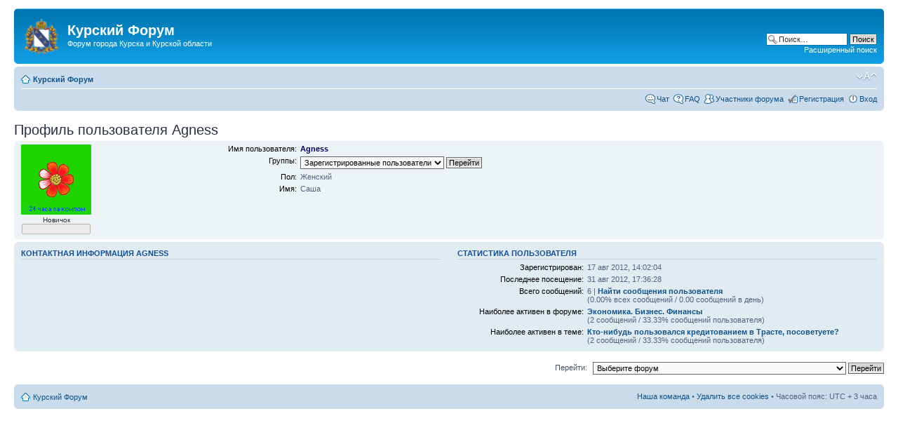

--- FILE ---
content_type: text/html; charset=UTF-8
request_url: http://forum.kursknet.ru/memberlist.php?mode=viewprofile&u=12352
body_size: 9252
content:
<!DOCTYPE html PUBLIC "-//W3C//DTD XHTML 1.0 Strict//EN" "http://www.w3.org/TR/xhtml1/DTD/xhtml1-strict.dtd">
<html xmlns="http://www.w3.org/1999/xhtml" dir="ltr" lang="ru" xml:lang="ru">
<head>
<meta http-equiv="content-type" content="text/html; charset=UTF-8" />
<meta http-equiv="content-style-type" content="text/css" />
<meta http-equiv="content-language" content="ru" />
<meta http-equiv="imagetoolbar" content="no" />
<meta name="resource-type" content="document" />
<meta name="distribution" content="global" />

<title>Профиль пользователя Agness &bull; Курский Форум</title>



<script type="text/javascript">
// <![CDATA[
	var jump_page = 'Введите номер страницы, на которую хотите перейти:';
	var on_page = '';
	var per_page = '';
	var base_url = '';
	var style_cookie = 'phpBBstyle';
	var style_cookie_settings = '; path=/; domain=xn--80atagjmciocf.xn--p1ai; secure';
	var onload_functions = new Array();
	var onunload_functions = new Array();

	

	/**
	* Find a member
	*/
	function find_username(url)
	{
		popup(url, 760, 570, '_usersearch');
		return false;
	}

	/**
	* New function for handling multiple calls to window.onload and window.unload by pentapenguin
	*/
	window.onload = function()
	{
		for (var i = 0; i < onload_functions.length; i++)
		{
			eval(onload_functions[i]);
		}
	};

	window.onunload = function()
	{
		for (var i = 0; i < onunload_functions.length; i++)
		{
			eval(onunload_functions[i]);
		}
	};

// ]]>
</script>
<script type="text/javascript" src="./styles/prosilver/template/styleswitcher.js"></script>
<script type="text/javascript" src="./styles/prosilver/template/forum_fn.js"></script>

<link href="./styles/prosilver/theme/print.css" rel="stylesheet" type="text/css" media="print" title="printonly" />
<link href="./style.php?id=4&amp;lang=ru" rel="stylesheet" type="text/css" media="screen, projection" />

<link href="./styles/prosilver/theme/normal.css" rel="stylesheet" type="text/css" title="A" />
<link href="./styles/prosilver/theme/medium.css" rel="alternate stylesheet" type="text/css" title="A+" />
<link href="./styles/prosilver/theme/large.css" rel="alternate stylesheet" type="text/css" title="A++" />



</head>

<body id="phpbb" class="section-memberlist ltr">

<div id="wrap">
	<a id="top" name="top" accesskey="t"></a>
	<div id="page-header">
		<div class="headerbar">
			<div class="inner"><span class="corners-top"><span></span></span>

			<div id="site-description">
				<a href="https://xn--80atagjmciocf.xn--p1ai/index.php" title="Курский Форум" id="logo"><img src="/images/kursk-gerb.png" width="48" height="50" alt="Форум Курска"/></a>
				<h1>Курский Форум</h1>
				<p>Форум города Курска и Курской области</p>
				<p class="skiplink"><a href="#start_here">Пропустить</a></p>
			</div>

		
			<div id="search-box">
				<form action="https://xn--80atagjmciocf.xn--p1ai/search.php" method="get" id="search">
				<fieldset>
					<input name="keywords" id="keywords" type="text" maxlength="128" title="Ключевые слова" class="inputbox search" value="Поиск…" onclick="if(this.value=='Поиск…')this.value='';" onblur="if(this.value=='')this.value='Поиск…';" />
					<input class="button2" value="Поиск" type="submit" /><br />
					<a href="https://xn--80atagjmciocf.xn--p1ai/search.php" title="Параметры расширенного поиска">Расширенный поиск</a> <input type="hidden" name="sid" value="ed01a4d1a9089f39c65356d5eaa38179" />

				</fieldset>
				</form>
			</div>
		

			<span class="corners-bottom"><span></span></span></div>
		</div>

		<div class="navbar">
			<div class="inner"><span class="corners-top"><span></span></span>

			<ul class="linklist navlinks">
				<li class="icon-home"><a href="https://xn--80atagjmciocf.xn--p1ai/index.php" accesskey="h">Курский Форум</a> </li>

				<li class="rightside"><a href="#" onclick="fontsizeup(); return false;" onkeypress="return fontsizeup(event);" class="fontsize" title="Изменить размер шрифта">Изменить размер шрифта</a></li>

				
			</ul>

			

			<ul class="linklist rightside">
			<li class="icon-chat"><a href="/chat/" title="Курский Чат" onclick="return!window.open(this.href)">Чат</a></li>
				<li class="icon-faq"><a href="https://xn--80atagjmciocf.xn--p1ai/faq.php" title="Часто задаваемые вопросы">FAQ</a></li>
				<li class="icon-members"><a href="https://xn--80atagjmciocf.xn--p1ai/memberlist.php" title="Список участников Курского Форума">Участники форума</a></li><li class="icon-register"><a href="https://xn--80atagjmciocf.xn--p1ai/ucp.php?mode=register">Регистрация</a></li>
					<li class="icon-logout"><a href="https://xn--80atagjmciocf.xn--p1ai/ucp.php?mode=login" title="Вход" accesskey="x">Вход</a></li>
				
			</ul>

			<span class="corners-bottom"><span></span></span></div>
		</div>

	</div>

<a name="start_here"></a>
<div id="page-body">
		


<h2>Профиль пользователя Agness</h2>

<form method="post" action="https://xn--80atagjmciocf.xn--p1ai/memberlist.php?mode=group" id="viewprofile">
<div class="panel bg1">
	<div class="inner"><span class="corners-top"><span></span></span>

	
		<dl class="left-box">
			<dt><img src="./download/file.php?avatar=12352_1345201451.gif" width="100" height="100" alt="Аватара пользователя" /></dt>
			<dd style="text-align: center;">Новичок</dd><dd style="text-align: center;"><img src="./images/ranks/00.gif" alt="Новичок" title="Новичок" /></dd>
		</dl>
	

	<dl class="left-box details" style="width: 80%;">
		<dt>Имя пользователя:</dt>
		<dd>
			<span style="color: #000066; font-weight: bold;">Agness</span>
			
		</dd>
		<dt>Группы:</dt> <dd><select name="g"><option value="2" selected="selected">Зарегистрированные пользователи</option></select> <input type="submit" name="submit" value="Перейти" class="button2" /></dd><dt>Пол:</dt> <dd>Женский</dd><dt>Имя:</dt> <dd>Саша</dd>
	</dl>

	<span class="corners-bottom"><span></span></span></div>
</div>

<div class="panel bg2">
	<div class="inner"><span class="corners-top"><span></span></span>
	<div class="column1">

		<h3>Контактная информация Agness</h3>

		<dl class="details">
		
		</dl>
	</div>

	<div class="column2">
		<h3>Статистика пользователя</h3>
		<dl class="details">
			<dt>Зарегистрирован:</dt> <dd>17 авг 2012, 14:02:04</dd>
			<dt>Последнее посещение:</dt> <dd>31 авг 2012, 17:36:28</dd>
			
			<dt>Всего сообщений:</dt>
				<dd>6 | <strong><a href="https://xn--80atagjmciocf.xn--p1ai/search.php?author_id=12352&amp;sr=posts">Найти сообщения пользователя</a></strong><br />(0.00% всех сообщений / 0.00 сообщений в день)
				</dd>
			
				<dt>Наиболее активен в форуме:</dt> <dd><strong><a href="./viewforum.php?f=89">Экономика. Бизнес. Финансы</a></strong><br />(2 сообщений / 33.33% сообщений пользователя)</dd>
				<dt>Наиболее активен в теме:</dt> <dd><strong><a href="./viewtopic.php?t=17274">Кто-нибудь пользовался кредитованием в Трасте, посоветуете?</a></strong><br />(2 сообщений / 33.33% сообщений пользователя)</dd>
			
		</dl>
	</div>
	<span class="corners-bottom"><span></span></span></div>
</div>



</form>


	<form method="post" id="jumpbox" action="https://xn--80atagjmciocf.xn--p1ai/viewforum.php" onsubmit="if(this.f.value == -1){return false;}">

	
		<fieldset class="jumpbox">
	
			<label for="f" accesskey="j">Перейти:</label>
			<select name="f" id="f" onchange="if(this.options[this.selectedIndex].value != -1){ document.forms['jumpbox'].submit() }">
			
				<option value="-1">Выберите форум</option>
			<option value="-1">------------------</option>
				<option value="63">Наш форум</option>
			
				<option value="1">&nbsp; &nbsp;Правила форума, вопросы и предложения</option>
			
				<option value="213">&nbsp; &nbsp;&nbsp; &nbsp;FAQ: Вопросы и ответы</option>
			
				<option value="64">Наш любимый город Курск</option>
			
				<option value="2">&nbsp; &nbsp;Новости Курска и области</option>
			
				<option value="119">&nbsp; &nbsp;&nbsp; &nbsp;События в мире</option>
			
				<option value="118">&nbsp; &nbsp;&nbsp; &nbsp;События в стране</option>
			
				<option value="229">&nbsp; &nbsp;&nbsp; &nbsp;&nbsp; &nbsp;Чрезвычайные ситуации</option>
			
				<option value="295">&nbsp; &nbsp;&nbsp; &nbsp;&nbsp; &nbsp;Ушедшие в облака</option>
			
				<option value="216">&nbsp; &nbsp;&nbsp; &nbsp;Городские и областные события</option>
			
				<option value="126">&nbsp; &nbsp;Краеведение</option>
			
				<option value="231">&nbsp; &nbsp;&nbsp; &nbsp;Города и районы области</option>
			
				<option value="233">&nbsp; &nbsp;&nbsp; &nbsp;&nbsp; &nbsp;Беловский район</option>
			
				<option value="234">&nbsp; &nbsp;&nbsp; &nbsp;&nbsp; &nbsp;Большесолдатский район</option>
			
				<option value="235">&nbsp; &nbsp;&nbsp; &nbsp;&nbsp; &nbsp;Горшеченский район</option>
			
				<option value="236">&nbsp; &nbsp;&nbsp; &nbsp;&nbsp; &nbsp;Глушковский район</option>
			
				<option value="237">&nbsp; &nbsp;&nbsp; &nbsp;&nbsp; &nbsp;Дмитриевский район</option>
			
				<option value="239">&nbsp; &nbsp;&nbsp; &nbsp;&nbsp; &nbsp;Железногорский район</option>
			
				<option value="238">&nbsp; &nbsp;&nbsp; &nbsp;&nbsp; &nbsp;Золотухинский район</option>
			
				<option value="240">&nbsp; &nbsp;&nbsp; &nbsp;&nbsp; &nbsp;Касторенский район</option>
			
				<option value="241">&nbsp; &nbsp;&nbsp; &nbsp;&nbsp; &nbsp;Конышевский район</option>
			
				<option value="242">&nbsp; &nbsp;&nbsp; &nbsp;&nbsp; &nbsp;Кореневский район</option>
			
				<option value="243">&nbsp; &nbsp;&nbsp; &nbsp;&nbsp; &nbsp;Курский район</option>
			
				<option value="244">&nbsp; &nbsp;&nbsp; &nbsp;&nbsp; &nbsp;Курчатовский район</option>
			
				<option value="245">&nbsp; &nbsp;&nbsp; &nbsp;&nbsp; &nbsp;Льговский район</option>
			
				<option value="246">&nbsp; &nbsp;&nbsp; &nbsp;&nbsp; &nbsp;Мантуровский район</option>
			
				<option value="247">&nbsp; &nbsp;&nbsp; &nbsp;&nbsp; &nbsp;Медвенский район</option>
			
				<option value="248">&nbsp; &nbsp;&nbsp; &nbsp;&nbsp; &nbsp;Обоянский район</option>
			
				<option value="249">&nbsp; &nbsp;&nbsp; &nbsp;&nbsp; &nbsp;Октябрьский район</option>
			
				<option value="250">&nbsp; &nbsp;&nbsp; &nbsp;&nbsp; &nbsp;Поныровский район</option>
			
				<option value="251">&nbsp; &nbsp;&nbsp; &nbsp;&nbsp; &nbsp;Пристенский район</option>
			
				<option value="252">&nbsp; &nbsp;&nbsp; &nbsp;&nbsp; &nbsp;Рыльский район</option>
			
				<option value="254">&nbsp; &nbsp;&nbsp; &nbsp;&nbsp; &nbsp;Советский район</option>
			
				<option value="255">&nbsp; &nbsp;&nbsp; &nbsp;&nbsp; &nbsp;Солнцевский район</option>
			
				<option value="256">&nbsp; &nbsp;&nbsp; &nbsp;&nbsp; &nbsp;Суджанский район</option>
			
				<option value="253">&nbsp; &nbsp;&nbsp; &nbsp;&nbsp; &nbsp;Тимский район</option>
			
				<option value="257">&nbsp; &nbsp;&nbsp; &nbsp;&nbsp; &nbsp;Фатежский район</option>
			
				<option value="258">&nbsp; &nbsp;&nbsp; &nbsp;&nbsp; &nbsp;Хомутовский район</option>
			
				<option value="259">&nbsp; &nbsp;&nbsp; &nbsp;&nbsp; &nbsp;Черемисиновский район</option>
			
				<option value="260">&nbsp; &nbsp;&nbsp; &nbsp;&nbsp; &nbsp;Щигровский район</option>
			
				<option value="232">&nbsp; &nbsp;&nbsp; &nbsp;Знаменитые места Курска и области</option>
			
				<option value="91">&nbsp; &nbsp;Курск гостеприимный</option>
			
				<option value="138">&nbsp; &nbsp;&nbsp; &nbsp;Где жить</option>
			
				<option value="139">&nbsp; &nbsp;&nbsp; &nbsp;Где поесть</option>
			
				<option value="140">&nbsp; &nbsp;&nbsp; &nbsp;Куда податься</option>
			
				<option value="141">&nbsp; &nbsp;&nbsp; &nbsp;Шоппинг</option>
			
				<option value="142">&nbsp; &nbsp;&nbsp; &nbsp;Транспорт</option>
			
				<option value="143">&nbsp; &nbsp;&nbsp; &nbsp;Путевые заметки, фотолетопись</option>
			
				<option value="359">&nbsp; &nbsp;&nbsp; &nbsp;Таинственные места Курской области</option>
			
				<option value="5">&nbsp; &nbsp;Поиск курян</option>
			
				<option value="144">&nbsp; &nbsp;&nbsp; &nbsp;Поиск однокашников</option>
			
				<option value="145">&nbsp; &nbsp;&nbsp; &nbsp;Ищем музыкантов</option>
			
				<option value="146">&nbsp; &nbsp;&nbsp; &nbsp;Именной поиск | поиск по фото</option>
			
				<option value="147">&nbsp; &nbsp;&nbsp; &nbsp;«На раЁне»</option>
			
				<option value="3">&nbsp; &nbsp;Работа</option>
			
				<option value="120">&nbsp; &nbsp;&nbsp; &nbsp;Вакансии</option>
			
				<option value="121">&nbsp; &nbsp;&nbsp; &nbsp;Поиск работы</option>
			
				<option value="6">&nbsp; &nbsp;Магазины и продукция</option>
			
				<option value="122">&nbsp; &nbsp;&nbsp; &nbsp;Негатив</option>
			
				<option value="123">&nbsp; &nbsp;&nbsp; &nbsp;Позитив</option>
			
				<option value="4">&nbsp; &nbsp;Частные объявления</option>
			
				<option value="102">&nbsp; &nbsp;&nbsp; &nbsp;Авто</option>
			
				<option value="103">&nbsp; &nbsp;&nbsp; &nbsp;Электроника и бытовая техника</option>
			
				<option value="104">&nbsp; &nbsp;&nbsp; &nbsp;Телефоны и связь</option>
			
				<option value="105">&nbsp; &nbsp;&nbsp; &nbsp;Строительство и ремонт</option>
			
				<option value="106">&nbsp; &nbsp;&nbsp; &nbsp;Мебель, интерьер, обиход</option>
			
				<option value="107">&nbsp; &nbsp;&nbsp; &nbsp;Спорт, туризм, отдых</option>
			
				<option value="113">&nbsp; &nbsp;&nbsp; &nbsp;Недвижимость</option>
			
				<option value="114">&nbsp; &nbsp;&nbsp; &nbsp;Компьютерная техника</option>
			
				<option value="115">&nbsp; &nbsp;&nbsp; &nbsp;Фотография. Оптика. Фотоуслуги</option>
			
				<option value="116">&nbsp; &nbsp;&nbsp; &nbsp;Услуги и деятельность</option>
			
				<option value="117">&nbsp; &nbsp;&nbsp; &nbsp;Животные и растения</option>
			
				<option value="197">&nbsp; &nbsp;&nbsp; &nbsp;Букинист</option>
			
				<option value="198">&nbsp; &nbsp;&nbsp; &nbsp;Музыкальные инструменты</option>
			
				<option value="199">&nbsp; &nbsp;&nbsp; &nbsp;Оружие</option>
			
				<option value="200">&nbsp; &nbsp;&nbsp; &nbsp;Нумизматика, фалеристика и пр. категории</option>
			
				<option value="86">Политика и общество</option>
			
				<option value="17">&nbsp; &nbsp;Политика</option>
			
				<option value="184">&nbsp; &nbsp;&nbsp; &nbsp;Глобализация. Мировое правительство.</option>
			
				<option value="286">&nbsp; &nbsp;&nbsp; &nbsp;СССР</option>
			
				<option value="349">&nbsp; &nbsp;&nbsp; &nbsp;&nbsp; &nbsp;Снятся людям иногда ДОРОГИЕ ГОРОДА...</option>
			
				<option value="280">&nbsp; &nbsp;&nbsp; &nbsp;США</option>
			
				<option value="354">&nbsp; &nbsp;&nbsp; &nbsp;&nbsp; &nbsp;Пентагон</option>
			
				<option value="283">&nbsp; &nbsp;&nbsp; &nbsp;Дальневосточный регион</option>
			
				<option value="284">&nbsp; &nbsp;&nbsp; &nbsp;Азиатский Регион</option>
			
				<option value="281">&nbsp; &nbsp;&nbsp; &nbsp;Прибалтика</option>
			
				<option value="282">&nbsp; &nbsp;&nbsp; &nbsp;Польша</option>
			
				<option value="285">&nbsp; &nbsp;&nbsp; &nbsp;Ближний Восток</option>
			
				<option value="335">&nbsp; &nbsp;&nbsp; &nbsp;&nbsp; &nbsp;Грузия</option>
			
				<option value="336">&nbsp; &nbsp;&nbsp; &nbsp;&nbsp; &nbsp;Израиль</option>
			
				<option value="337">&nbsp; &nbsp;&nbsp; &nbsp;&nbsp; &nbsp;Ирак</option>
			
				<option value="339">&nbsp; &nbsp;&nbsp; &nbsp;&nbsp; &nbsp;ОАЭ</option>
			
				<option value="340">&nbsp; &nbsp;&nbsp; &nbsp;&nbsp; &nbsp;Палестина</option>
			
				<option value="341">&nbsp; &nbsp;&nbsp; &nbsp;&nbsp; &nbsp;Турция</option>
			
				<option value="289">&nbsp; &nbsp;&nbsp; &nbsp;Терроризм</option>
			
				<option value="312">&nbsp; &nbsp;&nbsp; &nbsp;Украина</option>
			
				<option value="313">&nbsp; &nbsp;&nbsp; &nbsp;Белоруссия</option>
			
				<option value="334">&nbsp; &nbsp;&nbsp; &nbsp;Африка/страны Магриба</option>
			
				<option value="346">&nbsp; &nbsp;&nbsp; &nbsp;&nbsp; &nbsp;Ливия</option>
			
				<option value="347">&nbsp; &nbsp;&nbsp; &nbsp;&nbsp; &nbsp;Тунис</option>
			
				<option value="342">&nbsp; &nbsp;&nbsp; &nbsp;Средний Восток</option>
			
				<option value="343">&nbsp; &nbsp;&nbsp; &nbsp;&nbsp; &nbsp;Пакистан</option>
			
				<option value="344">&nbsp; &nbsp;&nbsp; &nbsp;&nbsp; &nbsp;Афганистан</option>
			
				<option value="345">&nbsp; &nbsp;&nbsp; &nbsp;&nbsp; &nbsp;Иран</option>
			
				<option value="363">&nbsp; &nbsp;&nbsp; &nbsp;Кавказ и Закавказье</option>
			
				<option value="364">&nbsp; &nbsp;&nbsp; &nbsp;Еврозона</option>
			
				<option value="373">&nbsp; &nbsp;&nbsp; &nbsp;Молдавия</option>
			
				<option value="88">&nbsp; &nbsp;Государство Российское</option>
			
				<option value="264">&nbsp; &nbsp;&nbsp; &nbsp;Персоналии</option>
			
				<option value="304">&nbsp; &nbsp;&nbsp; &nbsp;&nbsp; &nbsp;Д.А.Медведев</option>
			
				<option value="305">&nbsp; &nbsp;&nbsp; &nbsp;&nbsp; &nbsp;В.В.Путин</option>
			
				<option value="306">&nbsp; &nbsp;&nbsp; &nbsp;&nbsp; &nbsp;И.В.Сталин</option>
			
				<option value="307">&nbsp; &nbsp;&nbsp; &nbsp;&nbsp; &nbsp;Петр I, Великий</option>
			
				<option value="308">&nbsp; &nbsp;&nbsp; &nbsp;&nbsp; &nbsp;Иван Грозный</option>
			
				<option value="309">&nbsp; &nbsp;&nbsp; &nbsp;&nbsp; &nbsp;Г.А.Зюганов</option>
			
				<option value="310">&nbsp; &nbsp;&nbsp; &nbsp;&nbsp; &nbsp;Михаил Ходорковский</option>
			
				<option value="360">&nbsp; &nbsp;&nbsp; &nbsp;&nbsp; &nbsp;Владислав Сурков (Асламбек Дудаев)</option>
			
				<option value="361">&nbsp; &nbsp;&nbsp; &nbsp;&nbsp; &nbsp;Пост фактум</option>
			
				<option value="374">&nbsp; &nbsp;&nbsp; &nbsp;&nbsp; &nbsp;Владимир Жириновский</option>
			
				<option value="375">&nbsp; &nbsp;&nbsp; &nbsp;&nbsp; &nbsp;Герман Стерлигов</option>
			
				<option value="376">&nbsp; &nbsp;&nbsp; &nbsp;&nbsp; &nbsp;Рамзан Кадыров</option>
			
				<option value="278">&nbsp; &nbsp;&nbsp; &nbsp;Армия</option>
			
				<option value="348">&nbsp; &nbsp;&nbsp; &nbsp;&nbsp; &nbsp;РВСН и Космические Войска</option>
			
				<option value="288">&nbsp; &nbsp;&nbsp; &nbsp;Национальный вопрос</option>
			
				<option value="290">&nbsp; &nbsp;&nbsp; &nbsp;Выборы</option>
			
				<option value="311">&nbsp; &nbsp;&nbsp; &nbsp;Полярность: Великая Победа и десталинизация</option>
			
				<option value="314">&nbsp; &nbsp;&nbsp; &nbsp;Кольцо городов Воинской Славы</option>
			
				<option value="330">&nbsp; &nbsp;&nbsp; &nbsp;&nbsp; &nbsp;О Великой ПОБЕДЕ</option>
			
				<option value="315">&nbsp; &nbsp;&nbsp; &nbsp;&nbsp; &nbsp;Архангельск</option>
			
				<option value="316">&nbsp; &nbsp;&nbsp; &nbsp;&nbsp; &nbsp;Белгород</option>
			
				<option value="317">&nbsp; &nbsp;&nbsp; &nbsp;&nbsp; &nbsp;Великий Новгород</option>
			
				<option value="318">&nbsp; &nbsp;&nbsp; &nbsp;&nbsp; &nbsp;Воронеж</option>
			
				<option value="319">&nbsp; &nbsp;&nbsp; &nbsp;&nbsp; &nbsp;Вязьма</option>
			
				<option value="320">&nbsp; &nbsp;&nbsp; &nbsp;&nbsp; &nbsp;Дмитров</option>
			
				<option value="322">&nbsp; &nbsp;&nbsp; &nbsp;&nbsp; &nbsp;Ельня</option>
			
				<option value="323">&nbsp; &nbsp;&nbsp; &nbsp;&nbsp; &nbsp;Курск</option>
			
				<option value="324">&nbsp; &nbsp;&nbsp; &nbsp;&nbsp; &nbsp;Луга</option>
			
				<option value="325">&nbsp; &nbsp;&nbsp; &nbsp;&nbsp; &nbsp;Нальчик</option>
			
				<option value="326">&nbsp; &nbsp;&nbsp; &nbsp;&nbsp; &nbsp;Наро-Фоминск</option>
			
				<option value="327">&nbsp; &nbsp;&nbsp; &nbsp;&nbsp; &nbsp;Орёл</option>
			
				<option value="328">&nbsp; &nbsp;&nbsp; &nbsp;&nbsp; &nbsp;Ростов-на-Дону</option>
			
				<option value="329">&nbsp; &nbsp;&nbsp; &nbsp;&nbsp; &nbsp;Туапсе</option>
			
				<option value="89">&nbsp; &nbsp;Экономика. Бизнес. Финансы</option>
			
				<option value="353">&nbsp; &nbsp;&nbsp; &nbsp;Налоги</option>
			
				<option value="90">&nbsp; &nbsp;Правовые вопросы</option>
			
				<option value="366">&nbsp; &nbsp;&nbsp; &nbsp;Юридическая помощь</option>
			
				<option value="277">&nbsp; &nbsp;&nbsp; &nbsp;МВД</option>
			
				<option value="333">&nbsp; &nbsp;&nbsp; &nbsp;Трудовой кодекс</option>
			
				<option value="65">Взаимоотношения. Быт</option>
			
				<option value="7">&nbsp; &nbsp;Мужчина и женщина</option>
			
				<option value="11">&nbsp; &nbsp;Секс</option>
			
				<option value="10">&nbsp; &nbsp;Мужская комната</option>
			
				<option value="9">&nbsp; &nbsp;Женская комната</option>
			
				<option value="367">&nbsp; &nbsp;&nbsp; &nbsp;Салон красоты</option>
			
				<option value="368">&nbsp; &nbsp;&nbsp; &nbsp;Модный сезон</option>
			
				<option value="75">&nbsp; &nbsp;Отцы и дети</option>
			
				<option value="189">&nbsp; &nbsp;&nbsp; &nbsp;Калитка в ДЕТСТВО</option>
			
				<option value="190">&nbsp; &nbsp;&nbsp; &nbsp;О родителях. Сага памяти</option>
			
				<option value="16">&nbsp; &nbsp;Медицина и здоровье</option>
			
				<option value="152">&nbsp; &nbsp;&nbsp; &nbsp;Медицинский дайджест</option>
			
				<option value="167">&nbsp; &nbsp;&nbsp; &nbsp;Депрессия и усталость</option>
			
				<option value="168">&nbsp; &nbsp;&nbsp; &nbsp;Аллергия и органы дыхания</option>
			
				<option value="227">&nbsp; &nbsp;&nbsp; &nbsp;Алкоголь и здоровье</option>
			
				<option value="53">&nbsp; &nbsp;Кулинарная книга</option>
			
				<option value="127">&nbsp; &nbsp;&nbsp; &nbsp;Закуски и салаты; блюда из овощей</option>
			
				<option value="128">&nbsp; &nbsp;&nbsp; &nbsp;Блюда из мяса и птицы; яичные блюда</option>
			
				<option value="129">&nbsp; &nbsp;&nbsp; &nbsp;Блюда из рыбы и морепродуктов</option>
			
				<option value="130">&nbsp; &nbsp;&nbsp; &nbsp;Напитки</option>
			
				<option value="133">&nbsp; &nbsp;&nbsp; &nbsp;Сладкое, выпечка</option>
			
				<option value="134">&nbsp; &nbsp;&nbsp; &nbsp;Восточная кухня</option>
			
				<option value="135">&nbsp; &nbsp;&nbsp; &nbsp;Это нужно знать</option>
			
				<option value="151">&nbsp; &nbsp;&nbsp; &nbsp;Консервируем на зиму</option>
			
				<option value="299">&nbsp; &nbsp;&nbsp; &nbsp;Диеты</option>
			
				<option value="300">&nbsp; &nbsp;&nbsp; &nbsp;&nbsp; &nbsp;Похудеть</option>
			
				<option value="301">&nbsp; &nbsp;&nbsp; &nbsp;&nbsp; &nbsp;Поправиться</option>
			
				<option value="57">&nbsp; &nbsp;Дом, семья и быт</option>
			
				<option value="192">&nbsp; &nbsp;&nbsp; &nbsp;Зверьё моё</option>
			
				<option value="202">&nbsp; &nbsp;&nbsp; &nbsp;ДомУправ</option>
			
				<option value="203">&nbsp; &nbsp;&nbsp; &nbsp;Кто, кто в теремочке живёт?</option>
			
				<option value="212">&nbsp; &nbsp;&nbsp; &nbsp;Лютики-цветочки</option>
			
				<option value="262">&nbsp; &nbsp;&nbsp; &nbsp;&nbsp; &nbsp;Кактусы</option>
			
				<option value="268">&nbsp; &nbsp;&nbsp; &nbsp;Во саду ли, в огороде...</option>
			
				<option value="269">&nbsp; &nbsp;&nbsp; &nbsp;&nbsp; &nbsp;Ландшафтный дизайн</option>
			
				<option value="78">Сходки. Тусовки</option>
			
				<option value="12">&nbsp; &nbsp;Поздравления</option>
			
				<option value="74">&nbsp; &nbsp;Конкурсы на Курском форуме</option>
			
				<option value="265">&nbsp; &nbsp;&nbsp; &nbsp;Конкурс на лучшую аватарку</option>
			
				<option value="266">&nbsp; &nbsp;&nbsp; &nbsp;Конкурс &quot;Комментируй это!&quot;</option>
			
				<option value="267">&nbsp; &nbsp;&nbsp; &nbsp;Конкурс  «Байконур – Земля - Вселенная»</option>
			
				<option value="92">&nbsp; &nbsp;Встречи форумчан в реале</option>
			
				<option value="52">&nbsp; &nbsp;Мероприятия</option>
			
				<option value="81">&nbsp; &nbsp;Знакомства</option>
			
				<option value="30">&nbsp; &nbsp;Отдых в Курске</option>
			
				<option value="80">&nbsp; &nbsp;Ночная жизнь</option>
			
				<option value="32">&nbsp; &nbsp;Юмор</option>
			
				<option value="136">&nbsp; &nbsp;&nbsp; &nbsp;&quot;Фитиль&quot;</option>
			
				<option value="137">&nbsp; &nbsp;&nbsp; &nbsp;ШуткаЮмора</option>
			
				<option value="148">&nbsp; &nbsp;&nbsp; &nbsp;Барбамбия.Кергуду</option>
			
				<option value="149">&nbsp; &nbsp;&nbsp; &nbsp;На грани фола</option>
			
				<option value="66">Поговорим серьёзно</option>
			
				<option value="13">&nbsp; &nbsp;Наука</option>
			
				<option value="230">&nbsp; &nbsp;&nbsp; &nbsp;Артефакты</option>
			
				<option value="331">&nbsp; &nbsp;&nbsp; &nbsp;Науки юношей питают...</option>
			
				<option value="350">&nbsp; &nbsp;&nbsp; &nbsp;Достижения и открытия</option>
			
				<option value="19">&nbsp; &nbsp;История</option>
			
				<option value="14">&nbsp; &nbsp;Школы</option>
			
				<option value="169">&nbsp; &nbsp;&nbsp; &nbsp;Зарубежные новости образования</option>
			
				<option value="369">&nbsp; &nbsp;&nbsp; &nbsp;Этот сложный русский язык</option>
			
				<option value="15">&nbsp; &nbsp;Институты и университеты</option>
			
				<option value="20">&nbsp; &nbsp;Психология и философия</option>
			
				<option value="223">&nbsp; &nbsp;&nbsp; &nbsp;Республика словесности</option>
			
				<option value="297">&nbsp; &nbsp;&nbsp; &nbsp;&nbsp; &nbsp;Почему мы так говорим?</option>
			
				<option value="355">&nbsp; &nbsp;&nbsp; &nbsp;&nbsp; &nbsp;Ненормативная лексика</option>
			
				<option value="356">&nbsp; &nbsp;&nbsp; &nbsp;&nbsp; &nbsp;Коллекция высказываний</option>
			
				<option value="362">&nbsp; &nbsp;&nbsp; &nbsp;&nbsp; &nbsp;Дискуссы; вопросы и ответы</option>
			
				<option value="215">&nbsp; &nbsp;&nbsp; &nbsp;Парапсихология и эзотерика</option>
			
				<option value="18">&nbsp; &nbsp;Религия</option>
			
				<option value="205">&nbsp; &nbsp;&nbsp; &nbsp;Христианство</option>
			
				<option value="209">&nbsp; &nbsp;&nbsp; &nbsp;&nbsp; &nbsp;Православие</option>
			
				<option value="206">&nbsp; &nbsp;&nbsp; &nbsp;Ислам</option>
			
				<option value="207">&nbsp; &nbsp;&nbsp; &nbsp;Иудаизм</option>
			
				<option value="208">&nbsp; &nbsp;&nbsp; &nbsp;Буддизм</option>
			
				<option value="210">&nbsp; &nbsp;&nbsp; &nbsp;Язычество</option>
			
				<option value="21">&nbsp; &nbsp;Аномальные явления</option>
			
				<option value="351">&nbsp; &nbsp;&nbsp; &nbsp;НЛО</option>
			
				<option value="352">&nbsp; &nbsp;&nbsp; &nbsp;Шамбала, Тибет</option>
			
				<option value="67">Культура и искусство</option>
			
				<option value="24">&nbsp; &nbsp;Литература</option>
			
				<option value="270">&nbsp; &nbsp;&nbsp; &nbsp;Поэзия</option>
			
				<option value="273">&nbsp; &nbsp;&nbsp; &nbsp;&nbsp; &nbsp;Стихи наших форумчан</option>
			
				<option value="271">&nbsp; &nbsp;&nbsp; &nbsp;Проза</option>
			
				<option value="272">&nbsp; &nbsp;&nbsp; &nbsp;Филологические игры</option>
			
				<option value="274">&nbsp; &nbsp;&nbsp; &nbsp;Афоризмы</option>
			
				<option value="275">&nbsp; &nbsp;&nbsp; &nbsp;Книги нашего детства</option>
			
				<option value="276">&nbsp; &nbsp;&nbsp; &nbsp;Миниатюры</option>
			
				<option value="332">&nbsp; &nbsp;&nbsp; &nbsp;&nbsp; &nbsp;Коллективное творчество</option>
			
				<option value="291">&nbsp; &nbsp;Живопись, Графика, Дизайн</option>
			
				<option value="23">&nbsp; &nbsp;Музыка</option>
			
				<option value="279">&nbsp; &nbsp;&nbsp; &nbsp;Классика</option>
			
				<option value="211">&nbsp; &nbsp;&nbsp; &nbsp;Trance</option>
			
				<option value="124">&nbsp; &nbsp;&nbsp; &nbsp;Ностальгия</option>
			
				<option value="125">&nbsp; &nbsp;&nbsp; &nbsp;Rетро</option>
			
				<option value="224">&nbsp; &nbsp;&nbsp; &nbsp;Инструментальная музыка</option>
			
				<option value="226">&nbsp; &nbsp;&nbsp; &nbsp;Караоке</option>
			
				<option value="263">&nbsp; &nbsp;&nbsp; &nbsp;Авторская музыка наших форумчан</option>
			
				<option value="298">&nbsp; &nbsp;&nbsp; &nbsp;Ритм и блюз (R'n'B)</option>
			
				<option value="357">&nbsp; &nbsp;&nbsp; &nbsp;Джаз</option>
			
				<option value="365">&nbsp; &nbsp;&nbsp; &nbsp;Рок</option>
			
				<option value="26">&nbsp; &nbsp;Театры</option>
			
				<option value="22">&nbsp; &nbsp;Кино</option>
			
				<option value="371">&nbsp; &nbsp;&nbsp; &nbsp;Смотрим онлайн</option>
			
				<option value="171">&nbsp; &nbsp;&nbsp; &nbsp;Комедии</option>
			
				<option value="303">&nbsp; &nbsp;&nbsp; &nbsp;Исторический фильм</option>
			
				<option value="174">&nbsp; &nbsp;&nbsp; &nbsp;Экшен</option>
			
				<option value="292">&nbsp; &nbsp;&nbsp; &nbsp;Фантастика</option>
			
				<option value="302">&nbsp; &nbsp;&nbsp; &nbsp;Драма</option>
			
				<option value="296">&nbsp; &nbsp;&nbsp; &nbsp;Сериалы</option>
			
				<option value="172">&nbsp; &nbsp;&nbsp; &nbsp;Фэнтези</option>
			
				<option value="173">&nbsp; &nbsp;&nbsp; &nbsp;Анимационное кино</option>
			
				<option value="293">&nbsp; &nbsp;&nbsp; &nbsp;Кинотеатры</option>
			
				<option value="294">&nbsp; &nbsp;&nbsp; &nbsp;Разговор о кино</option>
			
				<option value="27">&nbsp; &nbsp;Фото</option>
			
				<option value="261">&nbsp; &nbsp;&nbsp; &nbsp;Старинный альбом</option>
			
				<option value="60">&nbsp; &nbsp;Аниме</option>
			
				<option value="28">&nbsp; &nbsp;Увлечения и хобби</option>
			
				<option value="68">Спорт, туризм, рыбалка и охота</option>
			
				<option value="150">&nbsp; &nbsp;ДЮСШ. Школы Олимпийского резерва</option>
			
				<option value="166">&nbsp; &nbsp;&nbsp; &nbsp;Сортивные магазины и снаряжение</option>
			
				<option value="191">&nbsp; &nbsp;&nbsp; &nbsp;Наши чемпионы</option>
			
				<option value="153">&nbsp; &nbsp;Зимние виды спорта</option>
			
				<option value="154">&nbsp; &nbsp;&nbsp; &nbsp;Виды спорта на снегу</option>
			
				<option value="155">&nbsp; &nbsp;&nbsp; &nbsp;Виды спорта на льду</option>
			
				<option value="156">&nbsp; &nbsp;Летние виды спорта</option>
			
				<option value="157">&nbsp; &nbsp;&nbsp; &nbsp;Водные виды спорта</option>
			
				<option value="158">&nbsp; &nbsp;&nbsp; &nbsp;Игры с мячом</option>
			
				<option value="159">&nbsp; &nbsp;&nbsp; &nbsp;Велосипедный спорт</option>
			
				<option value="160">&nbsp; &nbsp;&nbsp; &nbsp;Гимнастика и тяжелая атлетика</option>
			
				<option value="161">&nbsp; &nbsp;&nbsp; &nbsp;Стрельба</option>
			
				<option value="93">&nbsp; &nbsp;Единоборства и восточные практики</option>
			
				<option value="179">&nbsp; &nbsp;&nbsp; &nbsp;Дзюдо</option>
			
				<option value="180">&nbsp; &nbsp;&nbsp; &nbsp;Тхэквондо</option>
			
				<option value="181">&nbsp; &nbsp;&nbsp; &nbsp;Бокс</option>
			
				<option value="163">&nbsp; &nbsp;Экстремальный спорт</option>
			
				<option value="175">&nbsp; &nbsp;&nbsp; &nbsp;Автоспорт: Ралли; Формула-1; Картинг;</option>
			
				<option value="176">&nbsp; &nbsp;&nbsp; &nbsp;Парашютный спорт, Парапланы, дельтапланы,</option>
			
				<option value="177">&nbsp; &nbsp;&nbsp; &nbsp;Страйкбол</option>
			
				<option value="178">&nbsp; &nbsp;&nbsp; &nbsp;Пейнтбол</option>
			
				<option value="165">&nbsp; &nbsp;Любительский спорт</option>
			
				<option value="59">&nbsp; &nbsp;Оружие</option>
			
				<option value="31">&nbsp; &nbsp;Туризм, рыбалка и охота</option>
			
				<option value="193">&nbsp; &nbsp;&nbsp; &nbsp;Заграничный вояж</option>
			
				<option value="194">&nbsp; &nbsp;&nbsp; &nbsp;По нашим городам и весям</option>
			
				<option value="195">&nbsp; &nbsp;&nbsp; &nbsp;Всё о рыбалке</option>
			
				<option value="196">&nbsp; &nbsp;&nbsp; &nbsp;Охота; собаки, охотничье оружие, патроны, снаряжение, ножи</option>
			
				<option value="70">Компьютеры</option>
			
				<option value="37">&nbsp; &nbsp;Компьютеры и периферийное оборудование</option>
			
				<option value="358">&nbsp; &nbsp;&nbsp; &nbsp;Диагностика и ремонт</option>
			
				<option value="38">&nbsp; &nbsp;Программное обеспечение</option>
			
				<option value="39">&nbsp; &nbsp;Программирование</option>
			
				<option value="50">&nbsp; &nbsp;Дизайн</option>
			
				<option value="41">&nbsp; &nbsp;Windows</option>
			
				<option value="42">&nbsp; &nbsp;Unix</option>
			
				<option value="43">&nbsp; &nbsp;Интернет</option>
			
				<option value="44">&nbsp; &nbsp;Локальные сети</option>
			
				<option value="45">&nbsp; &nbsp;Информационная безопасность</option>
			
				<option value="40">&nbsp; &nbsp;Игры</option>
			
				<option value="170">&nbsp; &nbsp;&nbsp; &nbsp;Киберспорт</option>
			
				<option value="182">&nbsp; &nbsp;&nbsp; &nbsp;Онлайн-игры</option>
			
				<option value="214">&nbsp; &nbsp;&nbsp; &nbsp;Казуальные игры</option>
			
				<option value="370">&nbsp; &nbsp;Цифровое ТВ</option>
			
				<option value="69">Транспорт</option>
			
				<option value="34">&nbsp; &nbsp;Автомобили</option>
			
				<option value="218">&nbsp; &nbsp;&nbsp; &nbsp;ТО и Ремонт</option>
			
				<option value="219">&nbsp; &nbsp;&nbsp; &nbsp;ДТП и Страхование</option>
			
				<option value="220">&nbsp; &nbsp;&nbsp; &nbsp;Автопарк</option>
			
				<option value="221">&nbsp; &nbsp;&nbsp; &nbsp;ГАИ</option>
			
				<option value="228">&nbsp; &nbsp;&nbsp; &nbsp;Дороги и АЗС</option>
			
				<option value="35">&nbsp; &nbsp;Мото-транспорт</option>
			
				<option value="36">&nbsp; &nbsp;Средства передвижения</option>
			
				<option value="71">Связь</option>
			
				<option value="46">&nbsp; &nbsp;Сотовая связь</option>
			
				<option value="47">&nbsp; &nbsp;Наземная связь</option>
			
				<option value="48">&nbsp; &nbsp;Телефоны и аксессуары</option>
			
				<option value="72">Разное</option>
			
				<option value="49">&nbsp; &nbsp;Разговорчики</option>
			
				<option value="185">&nbsp; &nbsp;&nbsp; &nbsp;Хеппи Нью Ир!!!</option>
			
				<option value="186">&nbsp; &nbsp;&nbsp; &nbsp;Околофорумная болтовня</option>
			
				<option value="187">&nbsp; &nbsp;&nbsp; &nbsp;Игры разума</option>
			
				<option value="188">&nbsp; &nbsp;&nbsp; &nbsp;Про МАскву</option>
			
				<option value="204">&nbsp; &nbsp;&nbsp; &nbsp;Трёп-Кафе</option>
			
				<option value="97">&nbsp; &nbsp;Словески</option>
			
				<option value="372">&nbsp; &nbsp;Реклама и спам</option>
			
			</select>
			<input type="submit" value="Перейти" class="button2" />
		</fieldset>
	</form>

</div>

<div id="page-footer">

	<div class="navbar">
		<div class="inner"><span class="corners-top"><span></span></span>

		<ul class="linklist">
			<li class="icon-home"><a href="https://xn--80atagjmciocf.xn--p1ai/index.php" accesskey="h">Курский Форум</a></li>
				
			<li class="rightside"><a href="https://xn--80atagjmciocf.xn--p1ai/memberlist.php?mode=leaders">Наша команда</a> &bull; <a href="https://xn--80atagjmciocf.xn--p1ai/ucp.php?mode=delete_cookies">Удалить все cookies</a> &bull; Часовой пояс: UTC + 3 часа </li>
		</ul>

		<span class="corners-bottom"><span></span></span></div>
	</div>

	<div class="copyright">
		<script>(function (d, w, c) { (w[c] = w[c] || []).push(function() { try { w.yaCounter15966376 = new Ya.Metrika({id:15966376, clickmap:true, trackLinks:true, accurateTrackBounce:true}); } catch(e) { } }); var n = d.getElementsByTagName("script")[0], s = d.createElement("script"), f = function () { n.parentNode.insertBefore(s, n); }; s.type = "text/javascript"; s.async = true; s.src = (d.location.protocol == "https:" ? "https:" : "http:") + "//mc.yandex.ru/metrika/watch.js"; if (w.opera == "[object Opera]") { d.addEventListener("DOMContentLoaded", f, false); } else { f(); } })(document, window, "yandex_metrika_callbacks");</script><noscript><div><img src="//mc.yandex.ru/watch/15966376" style="position:absolute; left:-9999px;" alt="" /></div></noscript>
	</div>
</div>

</div>

<div>
	<a id="bottom" name="bottom" accesskey="z"></a>
	
</div>

</body>
</html>